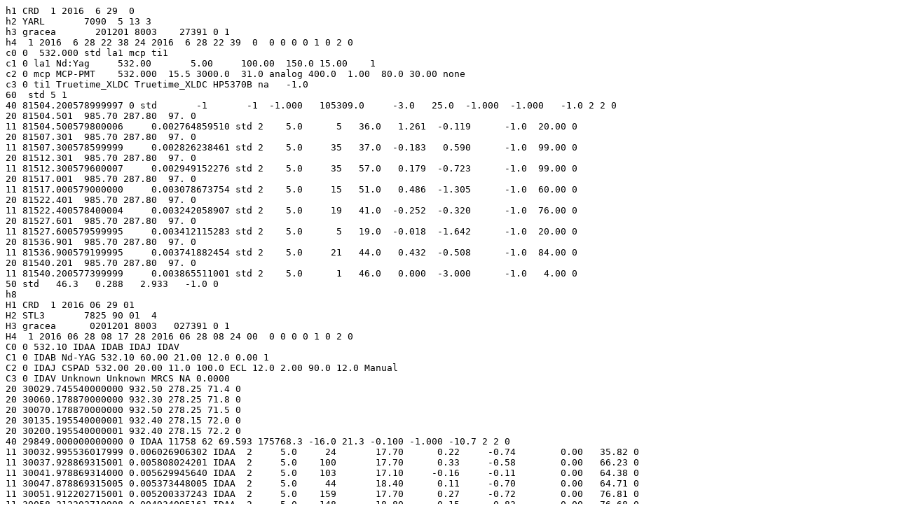

--- FILE ---
content_type: text/plain
request_url: https://edc.dgfi.tum.de/pub/slr/data/npt_crd/gracea/2016/gracea_20160628.npt
body_size: 1938
content:
h1 CRD  1 2016  6 29  0
h2 YARL       7090  5 13 3 
h3 gracea       201201 8003    27391 0 1
h4  1 2016  6 28 22 38 24 2016  6 28 22 39  0  0 0 0 0 1 0 2 0
c0 0  532.000 std la1 mcp ti1
c1 0 la1 Nd:Yag     532.00       5.00     100.00  150.0 15.00    1              
c2 0 mcp MCP-PMT    532.000  15.5 3000.0  31.0 analog 400.0  1.00  80.0 30.00 none                  
c3 0 ti1 Truetime_XLDC Truetime_XLDC HP5370B na   -1.0                                              
60  std 5 1                                                                     
40 81504.200578999997 0 std       -1       -1  -1.000   105309.0     -3.0   25.0  -1.000  -1.000   -1.0 2 2 0           
20 81504.501  985.70 287.80  97. 0                                              
11 81504.500579800006     0.002764859510 std 2    5.0      5   36.0   1.261  -0.119      -1.0  20.00 0                  
20 81507.301  985.70 287.80  97. 0                                              
11 81507.300578599999     0.002826238461 std 2    5.0     35   37.0  -0.183   0.590      -1.0  99.00 0                  
20 81512.301  985.70 287.80  97. 0                                              
11 81512.300579600007     0.002949152276 std 2    5.0     35   57.0   0.179  -0.723      -1.0  99.00 0                  
20 81517.001  985.70 287.80  97. 0                                              
11 81517.000579000000     0.003078673754 std 2    5.0     15   51.0   0.486  -1.305      -1.0  60.00 0                  
20 81522.401  985.70 287.80  97. 0                                              
11 81522.400578400004     0.003242058907 std 2    5.0     19   41.0  -0.252  -0.320      -1.0  76.00 0                  
20 81527.601  985.70 287.80  97. 0                                              
11 81527.600579599995     0.003412115283 std 2    5.0      5   19.0  -0.018  -1.642      -1.0  20.00 0                  
20 81536.901  985.70 287.80  97. 0                                              
11 81536.900579199995     0.003741882454 std 2    5.0     21   44.0   0.432  -0.508      -1.0  84.00 0                  
20 81540.201  985.70 287.80  97. 0                                              
11 81540.200577399999     0.003865511001 std 2    5.0      1   46.0   0.000  -3.000      -1.0   4.00 0                  
50 std   46.3   0.288   2.933   -1.0 0                                          
h8
H1 CRD  1 2016 06 29 01
H2 STL3       7825 90 01  4
H3 gracea      0201201 8003   027391 0 1
H4  1 2016 06 28 08 17 28 2016 06 28 08 24 00  0 0 0 0 1 0 2 0
C0 0 532.10 IDAA IDAB IDAJ IDAV
C1 0 IDAB Nd-YAG 532.10 60.00 21.00 12.0 0.00 1
C2 0 IDAJ CSPAD 532.00 20.00 11.0 100.0 ECL 12.0 2.00 90.0 12.0 Manual
C3 0 IDAV Unknown Unknown MRCS NA 0.0000
20 30029.745540000000 932.50 278.25 71.4 0
20 30060.178870000000 932.30 278.25 71.8 0
20 30070.178870000000 932.50 278.25 71.5 0
20 30135.195540000001 932.40 278.15 72.0 0
20 30200.195540000001 932.40 278.15 72.2 0
40 29849.000000000000 0 IDAA 11758 62 69.593 175768.3 -16.0 21.3 -0.100 -1.000 -10.7 2 2 0
11 30032.995536017999 0.006026906302 IDAA  2     5.0     24       17.70      0.22     -0.74        0.00   35.82 0
11 30037.928869315001 0.005808024201 IDAA  2     5.0    100       17.70      0.33     -0.58        0.00   66.23 0
11 30041.978869314000 0.005629945640 IDAA  2     5.0    103       17.10     -0.16     -0.11        0.00   64.38 0
11 30047.878869315005 0.005373448005 IDAA  2     5.0     44       18.40      0.11     -0.70        0.00   64.71 0
11 30051.912202715001 0.005200337243 IDAA  2     5.0    159       17.70      0.27     -0.72        0.00   76.81 0
11 30058.212202719998 0.004934095161 IDAA  2     5.0    148       18.80     -0.15     -0.83        0.00   76.68 0
11 30060.878869314001 0.004823102583 IDAA  2     5.0     77       15.10      0.02     -0.28        0.00   68.75 0
11 30067.645536019001 0.004546666944 IDAA  2     5.0    222       13.10      0.12     -0.29        0.00   84.41 0
11 30072.812202713001 0.004341322901 IDAA  2     5.0    174       15.00     -0.01     -0.51        0.00   73.42 0
11 30077.712202717001 0.004151906356 IDAA  2     5.0    239       15.60     -0.30     -0.25        0.00   87.55 0
11 30082.495536017999 0.003972732771 IDAA  2     5.0    271       10.60      0.14     -0.20        0.00   94.10 0
11 30087.495536014001 0.003792381380 IDAA  2     5.0    279       11.40      0.07     -0.57        0.00   94.58 0
11 30092.495536020000 0.003620171312 IDAA  2     5.0    272       11.90     -0.02     -0.26        0.00   91.58 0
11 30097.462202717001 0.003458376055 IDAA  2     5.0    279       10.80      0.07     -0.07        0.00   93.00 0
11 30102.495536012000 0.003305229472 IDAA  2     5.0    277       11.60     -0.02     -0.49        0.00   92.95 0
11 30107.312202719000 0.003170330032 IDAA  2     5.0    250       14.10     -0.13     -0.34        0.00   90.25 0
11 30113.062202713001 0.003026369751 IDAA  2     5.0    158       15.90     -0.02     -0.43        0.00   79.40 0
11 30117.528869312999 0.002929022329 IDAA  2     5.0    244       16.30     -0.17     -0.57        0.00   86.83 0
11 30121.945536017000 0.002846627091 IDAA  2     5.0    122       17.60     -0.38     -0.49        0.00   70.11 0
11 30127.612202717002 0.002763064441 IDAA  2     5.0    185       15.50     -0.17     -0.39        0.00   74.60 0
11 30132.962202718001 0.002708919763 IDAA  2     5.0    102       17.90      0.12     -0.80        0.00   61.45 0
11 30137.328869319001 0.002683604979 IDAA  2     5.0    152       17.20     -0.10     -0.54        0.00   72.04 0
11 30142.695536010000 0.002676492673 IDAA  2     5.0    218       16.50     -0.18     -0.36        0.00   82.58 0
11 30147.412202717998 0.002692238340 IDAA  2     5.0    205       17.40     -0.17     -0.44        0.00   83.00 0
11 30152.812202711000 0.002735051279 IDAA  2     5.0    111       17.10      0.42     -0.45        0.00   64.53 0
11 30157.728869318005 0.002796057051 IDAA  2     5.0     33       18.60      0.02     -0.85        0.00   43.42 0
11 30163.628869319000 0.002895028272 IDAA  2     5.0     34       15.80     -0.11     -0.75        0.00   47.89 0
11 30166.295536014000 0.002948293840 IDAA  2     5.0     31       16.60     -0.50     -0.25        0.00   36.90 0
11 30173.178869318999 0.003107873871 IDAA  2     5.0     34       17.90      0.24     -0.60        0.00   47.22 0
11 30177.078869312001 0.003211033110 IDAA  2     5.0     19       18.20     -0.02     -0.84        0.00   38.00 0
11 30183.245536017999 0.003390475423 IDAA  2     5.0    112       18.90      0.09     -0.79        0.00   69.14 0
11 30187.345536015000 0.003519549453 IDAA  2     5.0    179       17.60      0.03     -0.56        0.00   74.27 0
11 30191.728869318998 0.003665090435 IDAA  2     5.0     82       19.10     -0.30     -0.56        0.00   56.16 0
11 30197.412202714000 0.003863980947 IDAA  2     5.0    169       17.20     -0.04     -0.67        0.00   72.53 0
11 30202.178869313000 0.004038513226 IDAA  2     5.0    118       18.80      0.28     -0.51        0.00   61.14 0
11 30207.778869315000 0.004251305102 IDAA  2     5.0    104       16.80      0.28     -0.74        0.00   61.54 0
11 30211.462202717001 0.004395271994 IDAA  2     5.0     57       19.10      0.21     -0.94        0.00   47.90 0
11 30218.478869318998 0.004677109308 IDAA  2     5.0     18       18.50     -0.35     -1.17        0.00   32.73 0
11 30222.495536013001 0.004842369918 IDAA  2     5.0     72       18.30      0.02     -0.75        0.00   58.06 0
11 30226.112202715001 0.004993319592 IDAA  2     5.0     37       17.70      0.32     -0.54        0.00   48.68 0
11 30233.162202713000 0.005292724877 IDAA  2     5.0     88       20.10      0.10     -1.09        0.00   67.18 0
50 IDAA 16.1 -0.030 -0.350 0.0 0
H8
H9